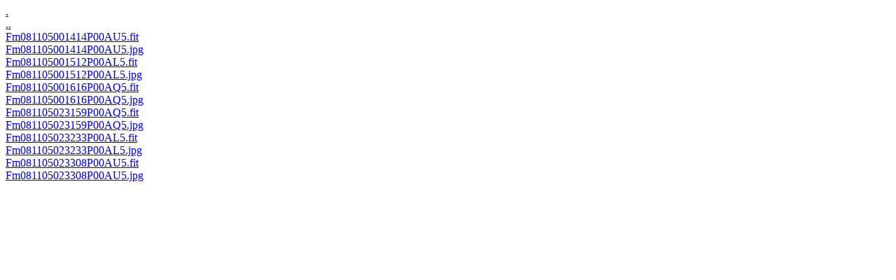

--- FILE ---
content_type: text/html
request_url: https://sun10.bao.ac.cn/hsos_data/full_disk/magnetogram/2008/11/05/
body_size: 1002
content:
<!DOCTYPE html>
<html>
<head>
<meta charset="UTF-8">
</head>
<body>
<a href="./.">.</a><br />
<a href="./..">..</a><br />
<a href="./Fm081105001414P00AU5.fit">Fm081105001414P00AU5.fit</a><br />
<a href="./Fm081105001414P00AU5.jpg">Fm081105001414P00AU5.jpg</a><br />
<a href="./Fm081105001512P00AL5.fit">Fm081105001512P00AL5.fit</a><br />
<a href="./Fm081105001512P00AL5.jpg">Fm081105001512P00AL5.jpg</a><br />
<a href="./Fm081105001616P00AQ5.fit">Fm081105001616P00AQ5.fit</a><br />
<a href="./Fm081105001616P00AQ5.jpg">Fm081105001616P00AQ5.jpg</a><br />
<a href="./Fm081105023159P00AQ5.fit">Fm081105023159P00AQ5.fit</a><br />
<a href="./Fm081105023159P00AQ5.jpg">Fm081105023159P00AQ5.jpg</a><br />
<a href="./Fm081105023233P00AL5.fit">Fm081105023233P00AL5.fit</a><br />
<a href="./Fm081105023233P00AL5.jpg">Fm081105023233P00AL5.jpg</a><br />
<a href="./Fm081105023308P00AU5.fit">Fm081105023308P00AU5.fit</a><br />
<a href="./Fm081105023308P00AU5.jpg">Fm081105023308P00AU5.jpg</a><br />
</body>
</html>
